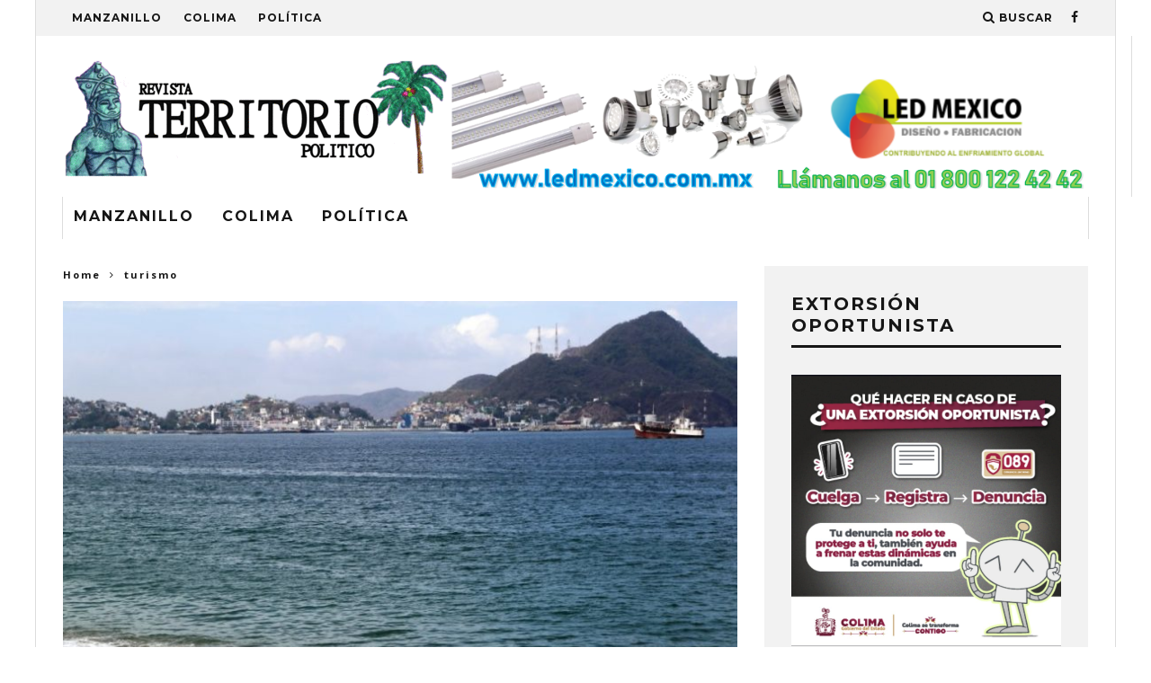

--- FILE ---
content_type: text/html; charset=UTF-8
request_url: https://www.revistaterritorio.com/2018/01/club-de-canotaje-celebra-su-1er-aniversario/
body_size: 50072
content:
<!DOCTYPE html>
<!--[if lt IE 7]><html lang="es" class="no-js lt-ie9 lt-ie8 lt-ie7"> <![endif]-->
<!--[if (IE 7)&!(IEMobile)]><html lang="es" class="no-js lt-ie9 lt-ie8"><![endif]-->
<!--[if (IE 8)&!(IEMobile)]><html lang="es" class="no-js lt-ie9"><![endif]-->
<!--[if gt IE 8]><!--> <html lang="es" class="no-js"><!--<![endif]-->

	<head>

		<meta charset="utf-8">
		<!-- Google Chrome Frame for IE -->
		<!--[if IE]><meta http-equiv="X-UA-Compatible" content="IE=edge" /><![endif]-->
		<!-- mobile meta -->
                    <meta name="viewport" content="width=device-width, initial-scale=1.0"/>
        
		<link rel="pingback" href="https://www.revistaterritorio.com/xmlrpc.php">

		
		<!-- head extras -->
		<title>CLUB DE CANOTAJE CELEBRA SU 1er ANIVERSARIO &#8211; Revista Territorio</title>
<meta name='robots' content='max-image-preview:large' />
<link rel='dns-prefetch' href='//fonts.googleapis.com' />
<link rel="alternate" type="application/rss+xml" title="Revista Territorio &raquo; Feed" href="https://www.revistaterritorio.com/feed/" />
<link rel="alternate" type="application/rss+xml" title="Revista Territorio &raquo; Feed de los comentarios" href="https://www.revistaterritorio.com/comments/feed/" />
<link rel="alternate" type="application/rss+xml" title="Revista Territorio &raquo; Comentario CLUB DE CANOTAJE CELEBRA SU 1er ANIVERSARIO del feed" href="https://www.revistaterritorio.com/2018/01/club-de-canotaje-celebra-su-1er-aniversario/feed/" />
<script type="text/javascript">
window._wpemojiSettings = {"baseUrl":"https:\/\/s.w.org\/images\/core\/emoji\/14.0.0\/72x72\/","ext":".png","svgUrl":"https:\/\/s.w.org\/images\/core\/emoji\/14.0.0\/svg\/","svgExt":".svg","source":{"concatemoji":"https:\/\/www.revistaterritorio.com\/wp-includes\/js\/wp-emoji-release.min.js?ver=6.2.8"}};
/*! This file is auto-generated */
!function(e,a,t){var n,r,o,i=a.createElement("canvas"),p=i.getContext&&i.getContext("2d");function s(e,t){p.clearRect(0,0,i.width,i.height),p.fillText(e,0,0);e=i.toDataURL();return p.clearRect(0,0,i.width,i.height),p.fillText(t,0,0),e===i.toDataURL()}function c(e){var t=a.createElement("script");t.src=e,t.defer=t.type="text/javascript",a.getElementsByTagName("head")[0].appendChild(t)}for(o=Array("flag","emoji"),t.supports={everything:!0,everythingExceptFlag:!0},r=0;r<o.length;r++)t.supports[o[r]]=function(e){if(p&&p.fillText)switch(p.textBaseline="top",p.font="600 32px Arial",e){case"flag":return s("\ud83c\udff3\ufe0f\u200d\u26a7\ufe0f","\ud83c\udff3\ufe0f\u200b\u26a7\ufe0f")?!1:!s("\ud83c\uddfa\ud83c\uddf3","\ud83c\uddfa\u200b\ud83c\uddf3")&&!s("\ud83c\udff4\udb40\udc67\udb40\udc62\udb40\udc65\udb40\udc6e\udb40\udc67\udb40\udc7f","\ud83c\udff4\u200b\udb40\udc67\u200b\udb40\udc62\u200b\udb40\udc65\u200b\udb40\udc6e\u200b\udb40\udc67\u200b\udb40\udc7f");case"emoji":return!s("\ud83e\udef1\ud83c\udffb\u200d\ud83e\udef2\ud83c\udfff","\ud83e\udef1\ud83c\udffb\u200b\ud83e\udef2\ud83c\udfff")}return!1}(o[r]),t.supports.everything=t.supports.everything&&t.supports[o[r]],"flag"!==o[r]&&(t.supports.everythingExceptFlag=t.supports.everythingExceptFlag&&t.supports[o[r]]);t.supports.everythingExceptFlag=t.supports.everythingExceptFlag&&!t.supports.flag,t.DOMReady=!1,t.readyCallback=function(){t.DOMReady=!0},t.supports.everything||(n=function(){t.readyCallback()},a.addEventListener?(a.addEventListener("DOMContentLoaded",n,!1),e.addEventListener("load",n,!1)):(e.attachEvent("onload",n),a.attachEvent("onreadystatechange",function(){"complete"===a.readyState&&t.readyCallback()})),(e=t.source||{}).concatemoji?c(e.concatemoji):e.wpemoji&&e.twemoji&&(c(e.twemoji),c(e.wpemoji)))}(window,document,window._wpemojiSettings);
</script>
<style type="text/css">
img.wp-smiley,
img.emoji {
	display: inline !important;
	border: none !important;
	box-shadow: none !important;
	height: 1em !important;
	width: 1em !important;
	margin: 0 0.07em !important;
	vertical-align: -0.1em !important;
	background: none !important;
	padding: 0 !important;
}
</style>
	<link rel='stylesheet' id='style_colorbox-css' href='https://www.revistaterritorio.com/wp-content/plugins/1000grad-epaper/colorbox/colorbox.css?ver=6.2.8' type='text/css' media='all' />
<link rel='stylesheet' id='tg_styles-css' href='https://www.revistaterritorio.com/wp-content/plugins/1000grad-epaper/css/tg_styles.css?ver=6.2.8' type='text/css' media='all' />
<link rel='stylesheet' id='wp-block-library-css' href='https://www.revistaterritorio.com/wp-includes/css/dist/block-library/style.min.css?ver=6.2.8' type='text/css' media='all' />
<link rel='stylesheet' id='classic-theme-styles-css' href='https://www.revistaterritorio.com/wp-includes/css/classic-themes.min.css?ver=6.2.8' type='text/css' media='all' />
<style id='global-styles-inline-css' type='text/css'>
body{--wp--preset--color--black: #000000;--wp--preset--color--cyan-bluish-gray: #abb8c3;--wp--preset--color--white: #ffffff;--wp--preset--color--pale-pink: #f78da7;--wp--preset--color--vivid-red: #cf2e2e;--wp--preset--color--luminous-vivid-orange: #ff6900;--wp--preset--color--luminous-vivid-amber: #fcb900;--wp--preset--color--light-green-cyan: #7bdcb5;--wp--preset--color--vivid-green-cyan: #00d084;--wp--preset--color--pale-cyan-blue: #8ed1fc;--wp--preset--color--vivid-cyan-blue: #0693e3;--wp--preset--color--vivid-purple: #9b51e0;--wp--preset--gradient--vivid-cyan-blue-to-vivid-purple: linear-gradient(135deg,rgba(6,147,227,1) 0%,rgb(155,81,224) 100%);--wp--preset--gradient--light-green-cyan-to-vivid-green-cyan: linear-gradient(135deg,rgb(122,220,180) 0%,rgb(0,208,130) 100%);--wp--preset--gradient--luminous-vivid-amber-to-luminous-vivid-orange: linear-gradient(135deg,rgba(252,185,0,1) 0%,rgba(255,105,0,1) 100%);--wp--preset--gradient--luminous-vivid-orange-to-vivid-red: linear-gradient(135deg,rgba(255,105,0,1) 0%,rgb(207,46,46) 100%);--wp--preset--gradient--very-light-gray-to-cyan-bluish-gray: linear-gradient(135deg,rgb(238,238,238) 0%,rgb(169,184,195) 100%);--wp--preset--gradient--cool-to-warm-spectrum: linear-gradient(135deg,rgb(74,234,220) 0%,rgb(151,120,209) 20%,rgb(207,42,186) 40%,rgb(238,44,130) 60%,rgb(251,105,98) 80%,rgb(254,248,76) 100%);--wp--preset--gradient--blush-light-purple: linear-gradient(135deg,rgb(255,206,236) 0%,rgb(152,150,240) 100%);--wp--preset--gradient--blush-bordeaux: linear-gradient(135deg,rgb(254,205,165) 0%,rgb(254,45,45) 50%,rgb(107,0,62) 100%);--wp--preset--gradient--luminous-dusk: linear-gradient(135deg,rgb(255,203,112) 0%,rgb(199,81,192) 50%,rgb(65,88,208) 100%);--wp--preset--gradient--pale-ocean: linear-gradient(135deg,rgb(255,245,203) 0%,rgb(182,227,212) 50%,rgb(51,167,181) 100%);--wp--preset--gradient--electric-grass: linear-gradient(135deg,rgb(202,248,128) 0%,rgb(113,206,126) 100%);--wp--preset--gradient--midnight: linear-gradient(135deg,rgb(2,3,129) 0%,rgb(40,116,252) 100%);--wp--preset--duotone--dark-grayscale: url('#wp-duotone-dark-grayscale');--wp--preset--duotone--grayscale: url('#wp-duotone-grayscale');--wp--preset--duotone--purple-yellow: url('#wp-duotone-purple-yellow');--wp--preset--duotone--blue-red: url('#wp-duotone-blue-red');--wp--preset--duotone--midnight: url('#wp-duotone-midnight');--wp--preset--duotone--magenta-yellow: url('#wp-duotone-magenta-yellow');--wp--preset--duotone--purple-green: url('#wp-duotone-purple-green');--wp--preset--duotone--blue-orange: url('#wp-duotone-blue-orange');--wp--preset--font-size--small: 13px;--wp--preset--font-size--medium: 20px;--wp--preset--font-size--large: 36px;--wp--preset--font-size--x-large: 42px;--wp--preset--spacing--20: 0.44rem;--wp--preset--spacing--30: 0.67rem;--wp--preset--spacing--40: 1rem;--wp--preset--spacing--50: 1.5rem;--wp--preset--spacing--60: 2.25rem;--wp--preset--spacing--70: 3.38rem;--wp--preset--spacing--80: 5.06rem;--wp--preset--shadow--natural: 6px 6px 9px rgba(0, 0, 0, 0.2);--wp--preset--shadow--deep: 12px 12px 50px rgba(0, 0, 0, 0.4);--wp--preset--shadow--sharp: 6px 6px 0px rgba(0, 0, 0, 0.2);--wp--preset--shadow--outlined: 6px 6px 0px -3px rgba(255, 255, 255, 1), 6px 6px rgba(0, 0, 0, 1);--wp--preset--shadow--crisp: 6px 6px 0px rgba(0, 0, 0, 1);}:where(.is-layout-flex){gap: 0.5em;}body .is-layout-flow > .alignleft{float: left;margin-inline-start: 0;margin-inline-end: 2em;}body .is-layout-flow > .alignright{float: right;margin-inline-start: 2em;margin-inline-end: 0;}body .is-layout-flow > .aligncenter{margin-left: auto !important;margin-right: auto !important;}body .is-layout-constrained > .alignleft{float: left;margin-inline-start: 0;margin-inline-end: 2em;}body .is-layout-constrained > .alignright{float: right;margin-inline-start: 2em;margin-inline-end: 0;}body .is-layout-constrained > .aligncenter{margin-left: auto !important;margin-right: auto !important;}body .is-layout-constrained > :where(:not(.alignleft):not(.alignright):not(.alignfull)){max-width: var(--wp--style--global--content-size);margin-left: auto !important;margin-right: auto !important;}body .is-layout-constrained > .alignwide{max-width: var(--wp--style--global--wide-size);}body .is-layout-flex{display: flex;}body .is-layout-flex{flex-wrap: wrap;align-items: center;}body .is-layout-flex > *{margin: 0;}:where(.wp-block-columns.is-layout-flex){gap: 2em;}.has-black-color{color: var(--wp--preset--color--black) !important;}.has-cyan-bluish-gray-color{color: var(--wp--preset--color--cyan-bluish-gray) !important;}.has-white-color{color: var(--wp--preset--color--white) !important;}.has-pale-pink-color{color: var(--wp--preset--color--pale-pink) !important;}.has-vivid-red-color{color: var(--wp--preset--color--vivid-red) !important;}.has-luminous-vivid-orange-color{color: var(--wp--preset--color--luminous-vivid-orange) !important;}.has-luminous-vivid-amber-color{color: var(--wp--preset--color--luminous-vivid-amber) !important;}.has-light-green-cyan-color{color: var(--wp--preset--color--light-green-cyan) !important;}.has-vivid-green-cyan-color{color: var(--wp--preset--color--vivid-green-cyan) !important;}.has-pale-cyan-blue-color{color: var(--wp--preset--color--pale-cyan-blue) !important;}.has-vivid-cyan-blue-color{color: var(--wp--preset--color--vivid-cyan-blue) !important;}.has-vivid-purple-color{color: var(--wp--preset--color--vivid-purple) !important;}.has-black-background-color{background-color: var(--wp--preset--color--black) !important;}.has-cyan-bluish-gray-background-color{background-color: var(--wp--preset--color--cyan-bluish-gray) !important;}.has-white-background-color{background-color: var(--wp--preset--color--white) !important;}.has-pale-pink-background-color{background-color: var(--wp--preset--color--pale-pink) !important;}.has-vivid-red-background-color{background-color: var(--wp--preset--color--vivid-red) !important;}.has-luminous-vivid-orange-background-color{background-color: var(--wp--preset--color--luminous-vivid-orange) !important;}.has-luminous-vivid-amber-background-color{background-color: var(--wp--preset--color--luminous-vivid-amber) !important;}.has-light-green-cyan-background-color{background-color: var(--wp--preset--color--light-green-cyan) !important;}.has-vivid-green-cyan-background-color{background-color: var(--wp--preset--color--vivid-green-cyan) !important;}.has-pale-cyan-blue-background-color{background-color: var(--wp--preset--color--pale-cyan-blue) !important;}.has-vivid-cyan-blue-background-color{background-color: var(--wp--preset--color--vivid-cyan-blue) !important;}.has-vivid-purple-background-color{background-color: var(--wp--preset--color--vivid-purple) !important;}.has-black-border-color{border-color: var(--wp--preset--color--black) !important;}.has-cyan-bluish-gray-border-color{border-color: var(--wp--preset--color--cyan-bluish-gray) !important;}.has-white-border-color{border-color: var(--wp--preset--color--white) !important;}.has-pale-pink-border-color{border-color: var(--wp--preset--color--pale-pink) !important;}.has-vivid-red-border-color{border-color: var(--wp--preset--color--vivid-red) !important;}.has-luminous-vivid-orange-border-color{border-color: var(--wp--preset--color--luminous-vivid-orange) !important;}.has-luminous-vivid-amber-border-color{border-color: var(--wp--preset--color--luminous-vivid-amber) !important;}.has-light-green-cyan-border-color{border-color: var(--wp--preset--color--light-green-cyan) !important;}.has-vivid-green-cyan-border-color{border-color: var(--wp--preset--color--vivid-green-cyan) !important;}.has-pale-cyan-blue-border-color{border-color: var(--wp--preset--color--pale-cyan-blue) !important;}.has-vivid-cyan-blue-border-color{border-color: var(--wp--preset--color--vivid-cyan-blue) !important;}.has-vivid-purple-border-color{border-color: var(--wp--preset--color--vivid-purple) !important;}.has-vivid-cyan-blue-to-vivid-purple-gradient-background{background: var(--wp--preset--gradient--vivid-cyan-blue-to-vivid-purple) !important;}.has-light-green-cyan-to-vivid-green-cyan-gradient-background{background: var(--wp--preset--gradient--light-green-cyan-to-vivid-green-cyan) !important;}.has-luminous-vivid-amber-to-luminous-vivid-orange-gradient-background{background: var(--wp--preset--gradient--luminous-vivid-amber-to-luminous-vivid-orange) !important;}.has-luminous-vivid-orange-to-vivid-red-gradient-background{background: var(--wp--preset--gradient--luminous-vivid-orange-to-vivid-red) !important;}.has-very-light-gray-to-cyan-bluish-gray-gradient-background{background: var(--wp--preset--gradient--very-light-gray-to-cyan-bluish-gray) !important;}.has-cool-to-warm-spectrum-gradient-background{background: var(--wp--preset--gradient--cool-to-warm-spectrum) !important;}.has-blush-light-purple-gradient-background{background: var(--wp--preset--gradient--blush-light-purple) !important;}.has-blush-bordeaux-gradient-background{background: var(--wp--preset--gradient--blush-bordeaux) !important;}.has-luminous-dusk-gradient-background{background: var(--wp--preset--gradient--luminous-dusk) !important;}.has-pale-ocean-gradient-background{background: var(--wp--preset--gradient--pale-ocean) !important;}.has-electric-grass-gradient-background{background: var(--wp--preset--gradient--electric-grass) !important;}.has-midnight-gradient-background{background: var(--wp--preset--gradient--midnight) !important;}.has-small-font-size{font-size: var(--wp--preset--font-size--small) !important;}.has-medium-font-size{font-size: var(--wp--preset--font-size--medium) !important;}.has-large-font-size{font-size: var(--wp--preset--font-size--large) !important;}.has-x-large-font-size{font-size: var(--wp--preset--font-size--x-large) !important;}
.wp-block-navigation a:where(:not(.wp-element-button)){color: inherit;}
:where(.wp-block-columns.is-layout-flex){gap: 2em;}
.wp-block-pullquote{font-size: 1.5em;line-height: 1.6;}
</style>
<link rel='stylesheet' id='cb-main-stylesheet-css' href='https://www.revistaterritorio.com/wp-content/themes/15zine/library/css/style.css?ver=3.1.2' type='text/css' media='all' />
<link rel='stylesheet' id='cb-font-stylesheet-css' href='//fonts.googleapis.com/css?family=Montserrat%3A400%2C700%7COpen+Sans%3A400%2C700%2C400italic&#038;ver=3.1.2' type='text/css' media='all' />
<!--[if lt IE 10]>
<link rel='stylesheet' id='cb-ie-only-css' href='https://www.revistaterritorio.com/wp-content/themes/15zine/library/css/ie.css?ver=3.1.2' type='text/css' media='all' />
<![endif]-->
<script type='text/javascript' src='https://www.revistaterritorio.com/wp-includes/js/jquery/jquery.min.js?ver=3.6.4' id='jquery-core-js'></script>
<script type='text/javascript' src='https://www.revistaterritorio.com/wp-includes/js/jquery/jquery-migrate.min.js?ver=3.4.0' id='jquery-migrate-js'></script>
<script type='text/javascript' src='https://www.revistaterritorio.com/wp-content/plugins/1000grad-epaper/colorbox/jquery.colorbox-min.js?ver=6.2.8' id='js_colorbox_min-js'></script>
<script type='text/javascript' src='https://www.revistaterritorio.com/wp-content/plugins/1000grad-epaper/js/colorbox-epaper.js?ver=6.2.8' id='colorbox-epaper-js'></script>
<script type='text/javascript' src='https://www.revistaterritorio.com/wp-content/themes/15zine/library/js/modernizr.custom.min.js?ver=2.6.2' id='cb-modernizr-js'></script>
<link rel="https://api.w.org/" href="https://www.revistaterritorio.com/wp-json/" /><link rel="alternate" type="application/json" href="https://www.revistaterritorio.com/wp-json/wp/v2/posts/5992" /><link rel="EditURI" type="application/rsd+xml" title="RSD" href="https://www.revistaterritorio.com/xmlrpc.php?rsd" />
<link rel="wlwmanifest" type="application/wlwmanifest+xml" href="https://www.revistaterritorio.com/wp-includes/wlwmanifest.xml" />
<meta name="generator" content="WordPress 6.2.8" />
<link rel="canonical" href="https://www.revistaterritorio.com/2018/01/club-de-canotaje-celebra-su-1er-aniversario/" />
<link rel='shortlink' href='https://www.revistaterritorio.com/?p=5992' />
<link rel="alternate" type="application/json+oembed" href="https://www.revistaterritorio.com/wp-json/oembed/1.0/embed?url=https%3A%2F%2Fwww.revistaterritorio.com%2F2018%2F01%2Fclub-de-canotaje-celebra-su-1er-aniversario%2F" />
<link rel="alternate" type="text/xml+oembed" href="https://www.revistaterritorio.com/wp-json/oembed/1.0/embed?url=https%3A%2F%2Fwww.revistaterritorio.com%2F2018%2F01%2Fclub-de-canotaje-celebra-su-1er-aniversario%2F&#038;format=xml" />
<script async src="//pagead2.googlesyndication.com/pagead/js/adsbygoogle.js"></script>
<script>
  (adsbygoogle = window.adsbygoogle || []).push({
    google_ad_client: "ca-pub-4670027464248701",
    enable_page_level_ads: true
  });
</script><style type="text/css">#cb-nav-bar .cb-mega-menu-columns .cb-sub-menu > li > a { color: #ffffff; } .cb-entry-content a {color:#1e73be; } .cb-entry-content a:hover {color:#000000; } .cb-entry-content a:active {color:#1e73be; } .cb-entry-content a:visited {color:#1e73be; } .cb-entry-content a:focus {color:#1e73be; }.cb-review-box .cb-bar .cb-overlay span { background: #1e73be; }.cb-review-box i { color: #1e73be; }.cb-review-box .cb-bar .cb-overlay span { background: #ffffff; }.cb-review-box i { color: #ffffff; }.cb-meta-style-1 .cb-article-meta { background: rgba(0, 0, 0, 1); }@media only screen and (min-width: 768px) {
                .cb-module-block .cb-meta-style-1:hover .cb-article-meta { background: rgba(0, 0, 0, 1); }
                .cb-module-block .cb-meta-style-2:hover img, .cb-module-block .cb-meta-style-4:hover img, .cb-grid-x .cb-grid-feature:hover img, .cb-grid-x .cb-grid-feature:hover .cb-fi-cover, .cb-slider li:hover img { opacity: 0; }
            }body { color:#1e73be; }#cb-footer { color:#1e73be; }.cb-header { background-color: #ffffff; }.cb-menu-light #cb-nav-bar .cb-main-nav, .cb-stuck.cb-menu-light #cb-nav-bar .cb-nav-bar-wrap { border-bottom-color: #ffffff; }.cb-mm-on.cb-menu-light #cb-nav-bar .cb-main-nav > li:hover, .cb-mm-on.cb-menu-dark #cb-nav-bar .cb-main-nav > li:hover { background: #ffffff; }</style><!-- end custom css --><style type="text/css">body, #respond, .cb-font-body { font-family: 'Open Sans', sans-serif; } h1, h2, h3, h4, h5, h6, .cb-font-header, #bbp-user-navigation, .cb-byline{ font-family:'Montserrat', sans-serif; }</style><meta property="og:image" content="https://www.revistaterritorio.com/wp-content/uploads/2017/12/thumbnail_Playas.jpg"><style></style>		<!-- end head extras -->

	</head>

	<body class="post-template-default single single-post postid-5992 single-format-standard  cb-sticky-mm  cb-tm-light cb-body-light cb-menu-light cb-mm-light cb-footer-light   cb-m-logo-off cb-m-sticky cb-sw-tm-box cb-sw-header-box cb-sw-menu-box cb-sw-footer-box  cb-box-light cb-menu-al-left  cb-fis-b-standard  cb-fis-tl-st-below">

		
		<div id="cb-outer-container">

			
				<div id="cb-top-menu" class="clearfix cb-font-header  wrap">
					<div class="wrap clearfix cb-site-padding cb-top-menu-wrap">

													<div class="cb-left-side cb-mob">

								<a href="#" id="cb-mob-open" class="cb-link"><i class="fa fa-bars"></i></a>
															</div>
						                        <ul class="cb-top-nav cb-left-side"><li class="menu-item menu-item-type-taxonomy menu-item-object-category menu-item-4431"><a href="https://www.revistaterritorio.com/category/manzanillo/">Manzanillo</a></li>
<li class="menu-item menu-item-type-taxonomy menu-item-object-category menu-item-4432"><a href="https://www.revistaterritorio.com/category/colima/">Colima</a></li>
<li class="menu-item menu-item-type-taxonomy menu-item-object-category menu-item-4437"><a href="https://www.revistaterritorio.com/category/politica/">Política</a></li>
</ul>                                                <ul class="cb-top-nav cb-right-side"><li class="cb-icon-search cb-menu-icons-extra"><a href="#"  title="Buscar" id="cb-s-trigger-gen"><i class="fa fa-search"></i> <span class="cb-search-title">Buscar</span></a></li><li class="cb-menu-icons-extra cb-social-icons-extra"><a href="http://www.facebook.com/TerritorioRevista"  target="_blank"><i class="fa fa-facebook" aria-hidden="true"></i></a></li></ul>					</div>
				</div>

				<div id="cb-mob-menu" class="cb-mob-menu">
					<div class="cb-mob-close-wrap">
						
						<a href="#" id="cb-mob-close" class="cb-link"><i class="fa cb-times"></i></a>
										    </div>

					<div class="cb-mob-menu-wrap">
						<ul id="cb-mob-ul" class="cb-mobile-nav cb-top-nav cb-mob-ul-show"><li class="menu-item menu-item-type-taxonomy menu-item-object-category menu-item-4431"><a href="https://www.revistaterritorio.com/category/manzanillo/">Manzanillo</a></li>
<li class="menu-item menu-item-type-taxonomy menu-item-object-category menu-item-4432"><a href="https://www.revistaterritorio.com/category/colima/">Colima</a></li>
<li class="menu-item menu-item-type-taxonomy menu-item-object-category menu-item-4437"><a href="https://www.revistaterritorio.com/category/politica/">Política</a></li>
</ul>											</div>

				</div>
			
			<div id="cb-container" class="clearfix" >
									<header id="cb-header" class="cb-header  cb-with-block wrap">

					    <div id="cb-logo-box" class="cb-logo-left wrap">
	                    	                <div id="logo">
                                        <a href="https://www.revistaterritorio.com">
                        <img src="http://www.revistaterritorio.com/wp-content/uploads/2017/07/output_7ZI1s4.gif" alt="Revista Territorio logo" data-at2x="http://www.revistaterritorio.com/wp-content/uploads/2017/07/output_7ZI1s4.gif">
                    </a>
                                    </div>
            	                        <div class="cb-large cb-block"> <center><img src="http://www.revistaterritorio.com/wp-content/uploads/2018/01/led.png"> 
</div>	                    </div>

					</header>
				
				<div id="cb-menu-search" class="cb-s-modal cb-modal"><div class="cb-close-m cb-ta-right"><i class="fa cb-times"></i></div><div class="cb-s-modal-inner cb-pre-load cb-light-loader cb-modal-inner cb-font-header cb-mega-three cb-mega-posts clearfix"><form method="get" class="cb-search" action="https://www.revistaterritorio.com/">

    <input type="text" class="cb-search-field cb-font-header" placeholder="Buscar..." value="" name="s" title="" autocomplete="off">
    <button class="cb-search-submit" type="submit" value=""><i class="fa fa-search"></i></button>
    
</form><div id="cb-s-results"></div></div></div>				
									 <nav id="cb-nav-bar" class="clearfix  wrap">
					 	<div class="cb-nav-bar-wrap cb-site-padding clearfix cb-font-header  wrap">
		                    <ul class="cb-main-nav wrap clearfix"><li id="menu-item-4431" class="menu-item menu-item-type-taxonomy menu-item-object-category menu-item-4431"><a href="https://www.revistaterritorio.com/category/manzanillo/">Manzanillo</a></li>
<li id="menu-item-4432" class="menu-item menu-item-type-taxonomy menu-item-object-category menu-item-4432"><a href="https://www.revistaterritorio.com/category/colima/">Colima</a></li>
<li id="menu-item-4437" class="menu-item menu-item-type-taxonomy menu-item-object-category menu-item-4437"><a href="https://www.revistaterritorio.com/category/politica/">Política</a></li>
</ul>		                </div>
	 				</nav>
 				
<div id="cb-content" class="clearfix">
	
	<div class="cb-entire-post cb-first-alp clearfix"data-cb-purl="https://www.revistaterritorio.com/2018/01/club-de-canotaje-celebra-su-1er-aniversario/" data-cb-pid="5992">

					
		<div class="cb-post-wrap cb-wrap-pad wrap clearfix cb-sidebar-right">

			
					
    <meta itemprop="datePublished" content="2018-01-29T21:12:06-06:00">
    <meta itemprop="dateModified" content="2018-01-29T21:12:06-06:00">
    <meta itemscope itemprop="mainEntityOfPage" itemtype="https://schema.org/WebPage" itemid="https://www.revistaterritorio.com/2018/01/club-de-canotaje-celebra-su-1er-aniversario/">
    <span class="cb-hide" itemscope itemprop="publisher" itemtype="https://schema.org/Organization">
        <meta itemprop="name" content="Revista Territorio">
        <meta itemprop="url" content="http://www.revistaterritorio.com/wp-content/uploads/2017/07/output_7ZI1s4.gif">
        <span class="cb-hide" itemscope itemprop="logo" itemtype="https://schema.org/ImageObject">
            <meta itemprop="url" content="http://www.revistaterritorio.com/wp-content/uploads/2017/07/output_7ZI1s4.gif">
        </span>
    </span>
    <span class="cb-hide" itemprop="author" itemscope itemtype="https://schema.org/Person"><meta itemprop="name" content="Revista Territorio"></span>

        
    <meta itemprop="headline " content="CLUB DE CANOTAJE CELEBRA SU 1er ANIVERSARIO">

      <span class="cb-hide" itemscope itemtype="http://schema.org/ImageObject" itemprop="image" >
        <meta itemprop="url" content="https://www.revistaterritorio.com/wp-content/uploads/2017/12/thumbnail_Playas.jpg">
        <meta itemprop="width" content="1024">
        <meta itemprop="height" content="596">
    </span>


					<div class="cb-main clearfix">

						<div class="cb-breadcrumbs"><a href="https://www.revistaterritorio.com">Home</a><i class="fa fa-angle-right"></i><div itemscope itemtype="http://data-vocabulary.org/Breadcrumb"><a href="https://www.revistaterritorio.com/category/turismo/" title="Ver todos los artículos de turismo" itemprop="url"><span itemprop="title">turismo</span></a></div></div>
						<article id="post-5992" class="clearfix post-5992 post type-post status-publish format-standard has-post-thumbnail hentry category-turismo">

							<div id="cb-featured-image" class="cb-fis cb-fis-block-standard"><div class="cb-mask"><img width="759" height="500" src="https://www.revistaterritorio.com/wp-content/uploads/2017/12/thumbnail_Playas-759x500.jpg" class="attachment-cb-759-500 size-cb-759-500 wp-post-image" alt="" decoding="async" loading="lazy" srcset="https://www.revistaterritorio.com/wp-content/uploads/2017/12/thumbnail_Playas-759x500.jpg 759w, https://www.revistaterritorio.com/wp-content/uploads/2017/12/thumbnail_Playas-100x65.jpg 100w, https://www.revistaterritorio.com/wp-content/uploads/2017/12/thumbnail_Playas-260x170.jpg 260w" sizes="(max-width: 759px) 100vw, 759px" /></div><div class="cb-entry-header cb-meta clearfix"><h1 class="entry-title cb-entry-title cb-title">CLUB DE CANOTAJE CELEBRA SU 1er ANIVERSARIO</h1><div class="cb-byline"><span class="cb-author"> <a href="https://www.revistaterritorio.com/author/territorio/">Revista Territorio</a></span><span class="cb-separator"><i class="fa fa-times"></i></span><span class="cb-date"><time datetime="2018-01-29">29 enero, 2018</time></span></div><div class="cb-post-meta"><span class="cb-category cb-element"><a href="https://www.revistaterritorio.com/category/turismo/" title="Ver todos los artículos de turismo">turismo</a></span><span class="cb-lks cb-element"><span id="cb-likes-5992" class="cb-like-count cb-button cb-like-button cb-font-title  cb-lkd-0" data-cb-pid="5992"><span class="cb-like-icon"><i class="fa fa-heart-o cb-icon-empty"></i><i class="fa fa-heart cb-icon-full"></i></span> <span class="cb-likes-int">0</span></span></span><span class="cb-read-time cb-element"><a href="https://www.revistaterritorio.com/2018/01/club-de-canotaje-celebra-su-1er-aniversario/">0 min read</a></span></div></div></div>
							<section class="cb-entry-content clearfix" itemprop="articleBody">

								<span class="cb-itemprop" itemprop="reviewBody"><p>Autor: Javier Palacios</p>
<p>Para conmemorar su primer aniversario el club de cabotaje manzanillo, A.C. realizará una travesía de 48 kilómetros.</p>
<p>Lo anterior fue dado a conocer por el presidente del club de cabotaje manzanillo A.C. Doctor Ruben Calderón, quien dijo que son 14 socios los cuales integran este equipo pero serán 10 lo s que participen en esto, dentro de ese grupo hay una mujer.</p>
<p>Señaló que este evento se realizara este domingo 4 de febrero con una travesía de 48 kilómetros, saliendo de Cuastecomates, Jalisco y arribando al puerto de Manzanillo, agrego que dado lo largo de la ruta de harán dos paradas una ubicada en Punta Graham y otro mas en Peña Blanca.</p>
<p>Para finalizar, Ruben Calderón dijo que dada la premura ya no se acepta a mas personas ,dado que desde hace días que han estado practicando y por esa razón en esta ocasión este recorrido se hará solo con gente del club, dado que se requiere estar bien físicamente y traer la mente despejada y tranquila.</p>
<p>&nbsp;</p>
<p>&nbsp;</p>
</span>																
							</section> <!-- end article section -->
							
							<footer class="cb-article-footer">
								<div class="cb-social-sharing cb-post-block-bg cb-post-footer-block cb-on clearfix"><div class="cb-title cb-font-header">Compartir</div><div class="cb-sharing-buttons"><div id="fb-root"></div> <script>(function(d, s, id) {var js, fjs = d.getElementsByTagName(s)[0]; if (d.getElementById(id)) return; js = d.createElement(s); js.id = id; js.src = "//connect.facebook.net/es_ES/sdk.js#xfbml=1&version=v2.0"; fjs.parentNode.insertBefore(js, fjs); }(document, "script", "facebook-jssdk"));</script><div class="cb-facebook cb-sharing-button"><div class="fb-share-button" data-href="https://www.revistaterritorio.com/2018/01/club-de-canotaje-celebra-su-1er-aniversario/"  data-layout="button_count"></div></div><div class="cb-facebook cb-sharing-button"><div class="fb-like" data-href="https://www.revistaterritorio.com/2018/01/club-de-canotaje-celebra-su-1er-aniversario/" data-layout="button_count" data-action="like" data-show-faces="false" data-share="false"></div></div><div class="cb-twitter cb-sharing-button"><a href="https://twitter.com/share" class="twitter-share-button" data-dnt="true"  data-count="horizontal">Tweet</a><script>!function(d,s,id){var js,fjs=d.getElementsByTagName(s)[0],p=/^http:/.test(d.location)?"http":"https";if(!d.getElementById(id)){js=d.createElement(s);js.id=id;js.src=p+"://platform.twitter.com/widgets.js";fjs.parentNode.insertBefore(js,fjs);}}(document, "script", "twitter-wjs");</script></div></div></div><div id="cb-next-previous-posts" class="cb-next-previous cb-post-block-bg cb-post-footer-block cb-font-header clearfix"><div class="cb-previous-post cb-meta cb-next-previous-block"><div class="cb-arrow"><i class="fa fa-angle-left"></i></div><span class="cb-read-previous-title cb-read-title"><a href="https://www.revistaterritorio.com/2018/01/extraoficial-victor-torres-lopez-candidato-de-nueva-alianza-a-la-diputacion-local/">Artículo Anterior</a></span><a href="https://www.revistaterritorio.com/2018/01/extraoficial-victor-torres-lopez-candidato-de-nueva-alianza-a-la-diputacion-local/" class="cb-previous-title cb-title">Extraoficial: Víctor Torres López Candidato de Nueva Alianza a la Diputación Local.</a></div><div class="cb-next-post cb-meta cb-next-previous-block"><div class="cb-arrow"><i class="fa fa-angle-right"></i></div><span class="cb-read-next-title cb-read-title"><a href="https://www.revistaterritorio.com/2018/01/sindicatos-son-garantia-para-el-progreso-institucional-jips/">Artículo siguiente</a></span><a href="https://www.revistaterritorio.com/2018/01/sindicatos-son-garantia-para-el-progreso-institucional-jips/" class="cb-next-title cb-title">Sindicatos son garantía para el  progreso institucional: JIPS</a></div></div><div id="cb-author-box" class="cb-post-footer-block cb-post-block-bg clearfix"><div class="cb-mask"><a href="https://www.revistaterritorio.com/author/territorio/"><img alt='' src='https://secure.gravatar.com/avatar/cb424b962089a486b3cf4db5ec5dd9b1?s=100&#038;d=mm&#038;r=g' srcset='https://secure.gravatar.com/avatar/cb424b962089a486b3cf4db5ec5dd9b1?s=200&#038;d=mm&#038;r=g 2x' class='avatar avatar-100 photo' height='100' width='100' loading='lazy' decoding='async'/></a></div><div class="cb-meta"><div class="cb-title cb-font-header vcard"><a href="https://www.revistaterritorio.com/author/territorio/"><span class="fn">Revista Territorio</span></a></div><div class="cb-author-page-contact"> <a href="http://www.revistaterritorio.com" target="_blank" class="cb-contact-icon cb-tip-bot" data-cb-tip="Sitio Web"><i class="fa fa-link"></i></a> </div></div></div><div id="cb-related-posts-block" class="cb-post-footer-block cb-arrows-tr cb-module-block clearfix"><h3 class="cb-title cb-title-header">Artículos Relacionados</h3><div id="cb-related-posts" class="cb-slider-2 cb-slider cb-meta-below"><ul class="slides clearfix">                <li class="cb-style-1 clearfix cb-no-1 post-14800 post type-post status-publish format-standard has-post-thumbnail hentry category-manzanillo category-turismo">
                    <div class="cb-mask"><a href="https://www.revistaterritorio.com/2025/01/manzanillo-recibe-su-primer-crucero-de-2025-se-estima-una-derrama-por-mas-de-un-millon-de-pesos/"><img width="360" height="240" src="https://www.revistaterritorio.com/wp-content/uploads/2025/01/2d04b16b-815a-43a7-bd89-fc041cac1cc9-360x240.jpg" class="attachment-cb-360-240 size-cb-360-240 wp-post-image" alt="" decoding="async" loading="lazy" srcset="https://www.revistaterritorio.com/wp-content/uploads/2025/01/2d04b16b-815a-43a7-bd89-fc041cac1cc9-360x240.jpg 360w, https://www.revistaterritorio.com/wp-content/uploads/2025/01/2d04b16b-815a-43a7-bd89-fc041cac1cc9-300x200.jpg 300w, https://www.revistaterritorio.com/wp-content/uploads/2025/01/2d04b16b-815a-43a7-bd89-fc041cac1cc9-1024x682.jpg 1024w, https://www.revistaterritorio.com/wp-content/uploads/2025/01/2d04b16b-815a-43a7-bd89-fc041cac1cc9-768x512.jpg 768w, https://www.revistaterritorio.com/wp-content/uploads/2025/01/2d04b16b-815a-43a7-bd89-fc041cac1cc9-1536x1023.jpg 1536w, https://www.revistaterritorio.com/wp-content/uploads/2025/01/2d04b16b-815a-43a7-bd89-fc041cac1cc9.jpg 1600w" sizes="(max-width: 360px) 100vw, 360px" /></a></div>
                    <div class="cb-meta">
                        <h4 class="cb-post-title"><a href="https://www.revistaterritorio.com/2025/01/manzanillo-recibe-su-primer-crucero-de-2025-se-estima-una-derrama-por-mas-de-un-millon-de-pesos/">Manzanillo recibe su primer crucero de 2025; se estima una derrama por más de un millón de pesos.</a></h4>
                        <div class="cb-byline"><span class="cb-author"> <a href="https://www.revistaterritorio.com/author/territorio/">Revista Territorio</a></span><span class="cb-separator"><i class="fa fa-times"></i></span><span class="cb-date"><time datetime="2025-01-04">4 enero, 2025</time></span></div>                    </div>
                </li>
                <li class="cb-style-1 clearfix cb-no-2 post-12549 post type-post status-publish format-standard has-post-thumbnail hentry category-turismo">
                    <div class="cb-mask"><a href="https://www.revistaterritorio.com/2020/09/entregan-nombramientos-en-la-secretaria-de-turismo/"><img width="360" height="240" src="https://www.revistaterritorio.com/wp-content/uploads/2020/09/thumbnail_Turismo-15-360x240.jpg" class="attachment-cb-360-240 size-cb-360-240 wp-post-image" alt="" decoding="async" loading="lazy" /></a></div>
                    <div class="cb-meta">
                        <h4 class="cb-post-title"><a href="https://www.revistaterritorio.com/2020/09/entregan-nombramientos-en-la-secretaria-de-turismo/">Entregan nombramientos en la Secretaría de Turismo</a></h4>
                        <div class="cb-byline"><span class="cb-author"> <a href="https://www.revistaterritorio.com/author/territorio/">Revista Territorio</a></span><span class="cb-separator"><i class="fa fa-times"></i></span><span class="cb-date"><time datetime="2020-09-24">24 septiembre, 2020</time></span></div>                    </div>
                </li>
                <li class="cb-style-1 clearfix cb-no-1 post-15097 post type-post status-publish format-standard has-post-thumbnail hentry category-manzanillo category-turismo">
                    <div class="cb-mask"><a href="https://www.revistaterritorio.com/2025/07/coespris-invita-a-descargar-aplicacion-playas-mx-para-consultar-la-calidad-del-agua-de-mar-en-principales-destinos-del-pais/"><img width="360" height="240" src="https://www.revistaterritorio.com/wp-content/uploads/2025/08/3243d20b-7c7e-4175-9e87-a6a1fe74f642-360x240.jpg" class="attachment-cb-360-240 size-cb-360-240 wp-post-image" alt="" decoding="async" loading="lazy" /></a></div>
                    <div class="cb-meta">
                        <h4 class="cb-post-title"><a href="https://www.revistaterritorio.com/2025/07/coespris-invita-a-descargar-aplicacion-playas-mx-para-consultar-la-calidad-del-agua-de-mar-en-principales-destinos-del-pais/">Coespris invita a descargar aplicación Playas MX para consultar la calidad del agua de mar en principales destinos del país</a></h4>
                        <div class="cb-byline"><span class="cb-author"> <a href="https://www.revistaterritorio.com/author/territorio/">Revista Territorio</a></span><span class="cb-separator"><i class="fa fa-times"></i></span><span class="cb-date"><time datetime="2025-07-22">22 julio, 2025</time></span></div>                    </div>
                </li>
                <li class="cb-style-1 clearfix cb-no-2 post-8735 post type-post status-publish format-standard has-post-thumbnail hentry category-turismo">
                    <div class="cb-mask"><a href="https://www.revistaterritorio.com/2018/08/campeones-de-la-sub-17-un-modelo-a-seguir-gobernador/"><img width="360" height="240" src="https://www.revistaterritorio.com/wp-content/uploads/2018/08/JIPS-1-360x240.jpeg" class="attachment-cb-360-240 size-cb-360-240 wp-post-image" alt="" decoding="async" loading="lazy" srcset="https://www.revistaterritorio.com/wp-content/uploads/2018/08/JIPS-1-360x240.jpeg 360w, https://www.revistaterritorio.com/wp-content/uploads/2018/08/JIPS-1-300x200.jpeg 300w, https://www.revistaterritorio.com/wp-content/uploads/2018/08/JIPS-1-768x512.jpeg 768w, https://www.revistaterritorio.com/wp-content/uploads/2018/08/JIPS-1.jpeg 1024w" sizes="(max-width: 360px) 100vw, 360px" /></a></div>
                    <div class="cb-meta">
                        <h4 class="cb-post-title"><a href="https://www.revistaterritorio.com/2018/08/campeones-de-la-sub-17-un-modelo-a-seguir-gobernador/">Campeones de la Sub 17, un  modelo a seguir: Gobernador</a></h4>
                        <div class="cb-byline"><span class="cb-author"> <a href="https://www.revistaterritorio.com/author/territorio/">Revista Territorio</a></span><span class="cb-separator"><i class="fa fa-times"></i></span><span class="cb-date"><time datetime="2018-08-07">7 agosto, 2018</time></span></div>                    </div>
                </li>
                <li class="cb-style-1 clearfix cb-no-1 post-5352 post type-post status-publish format-standard has-post-thumbnail hentry category-turismo">
                    <div class="cb-mask"><a href="https://www.revistaterritorio.com/2017/12/playas-de-colima-limpias-y-aptas-para-uso-recreativo/"><img width="360" height="240" src="https://www.revistaterritorio.com/wp-content/uploads/2017/12/thumbnail_Playas-360x240.jpg" class="attachment-cb-360-240 size-cb-360-240 wp-post-image" alt="" decoding="async" loading="lazy" /></a></div>
                    <div class="cb-meta">
                        <h4 class="cb-post-title"><a href="https://www.revistaterritorio.com/2017/12/playas-de-colima-limpias-y-aptas-para-uso-recreativo/">Playas de Colima, limpias y aptas para uso recreativo.</a></h4>
                        <div class="cb-byline"><span class="cb-author"> <a href="https://www.revistaterritorio.com/author/territorio/">Revista Territorio</a></span><span class="cb-separator"><i class="fa fa-times"></i></span><span class="cb-date"><time datetime="2017-12-07">7 diciembre, 2017</time></span></div>                    </div>
                </li>
                <li class="cb-style-1 clearfix cb-no-2 post-11615 post type-post status-publish format-standard has-post-thumbnail hentry category-turismo">
                    <div class="cb-mask"><a href="https://www.revistaterritorio.com/2019/09/evalua-incode-a-nadadores-en-la-etapa-estatal-de-la-paralimpiada-2019/"><img width="360" height="240" src="https://www.revistaterritorio.com/wp-content/uploads/2019/09/thumbnail_AK6P0047-360x240.jpg" class="attachment-cb-360-240 size-cb-360-240 wp-post-image" alt="" decoding="async" loading="lazy" /></a></div>
                    <div class="cb-meta">
                        <h4 class="cb-post-title"><a href="https://www.revistaterritorio.com/2019/09/evalua-incode-a-nadadores-en-la-etapa-estatal-de-la-paralimpiada-2019/">Evalúa Incode a nadadores en la  etapa estatal de la Paralimpiada 2019</a></h4>
                        <div class="cb-byline"><span class="cb-author"> <a href="https://www.revistaterritorio.com/author/territorio/">Revista Territorio</a></span><span class="cb-separator"><i class="fa fa-times"></i></span><span class="cb-date"><time datetime="2019-09-11">11 septiembre, 2019</time></span></div>                    </div>
                </li>
</ul></div></div>
<div id="comments" class="cb-post-footer-block clearfix">


	<div id="respond" class="comment-respond">
		<h3 id="reply-title" class="comment-reply-title">Hacer Comentario <small><a rel="nofollow" id="cancel-comment-reply-link" href="/2018/01/club-de-canotaje-celebra-su-1er-aniversario/#respond" style="display:none;">Cancelar respuesta</a></small></h3><p class="must-log-in">﻿Usted debe estar <a href="https://www.revistaterritorio.com/wp-login.php?redirect_to=https%3A%2F%2Fwww.revistaterritorio.com%2F2018%2F01%2Fclub-de-canotaje-celebra-su-1er-aniversario%2F">Conectado</a> para escribir un comentario.</p>	</div><!-- #respond -->
	  
</div>
							</footer> <!-- end article footer -->

						</article> <!-- end article -->						

					</div> <!-- end .cb-main -->

			
			
			
<aside class="cb-sidebar clearfix"><div id="media_image-20" class="cb-sidebar-widget widget_media_image"><h3 class="cb-sidebar-widget-title cb-widget-title">EXTORSIÓN OPORTUNISTA</h3><a href="https://drive.google.com/drive/folders/1lgLG8H3kCM24FmNuWngCPNcU2w-jYYKn?Usp=drive%20link"><img width="1080" height="1086" src="https://www.revistaterritorio.com/wp-content/uploads/2017/07/ad3c1500-1ca4-43a4-83de-1ca187dca241.jpeg" class="image wp-image-15256  attachment-full size-full" alt="" decoding="async" loading="lazy" style="max-width: 100%; height: auto;" srcset="https://www.revistaterritorio.com/wp-content/uploads/2017/07/ad3c1500-1ca4-43a4-83de-1ca187dca241.jpeg 1080w, https://www.revistaterritorio.com/wp-content/uploads/2017/07/ad3c1500-1ca4-43a4-83de-1ca187dca241-298x300.jpeg 298w, https://www.revistaterritorio.com/wp-content/uploads/2017/07/ad3c1500-1ca4-43a4-83de-1ca187dca241-1018x1024.jpeg 1018w, https://www.revistaterritorio.com/wp-content/uploads/2017/07/ad3c1500-1ca4-43a4-83de-1ca187dca241-150x150.jpeg 150w, https://www.revistaterritorio.com/wp-content/uploads/2017/07/ad3c1500-1ca4-43a4-83de-1ca187dca241-768x772.jpeg 768w, https://www.revistaterritorio.com/wp-content/uploads/2017/07/ad3c1500-1ca4-43a4-83de-1ca187dca241-125x125.jpeg 125w" sizes="(max-width: 1080px) 100vw, 1080px" /></a></div><div id="media_image-39" class="cb-sidebar-widget widget_media_image"><h3 class="cb-sidebar-widget-title cb-widget-title">TODO UN EQUIPO A FAVOR DE LA JUTICIA</h3><a href="https://www.fgecolima.mx"><img width="833" height="833" src="https://www.revistaterritorio.com/wp-content/uploads/2017/07/200x200_Mesa-de-trabajo-1.jpg" class="image wp-image-15438  attachment-full size-full" alt="" decoding="async" loading="lazy" style="max-width: 100%; height: auto;" title="POR EL CUIDADO DE TU SALUD" srcset="https://www.revistaterritorio.com/wp-content/uploads/2017/07/200x200_Mesa-de-trabajo-1.jpg 833w, https://www.revistaterritorio.com/wp-content/uploads/2017/07/200x200_Mesa-de-trabajo-1-300x300.jpg 300w, https://www.revistaterritorio.com/wp-content/uploads/2017/07/200x200_Mesa-de-trabajo-1-150x150.jpg 150w, https://www.revistaterritorio.com/wp-content/uploads/2017/07/200x200_Mesa-de-trabajo-1-768x768.jpg 768w, https://www.revistaterritorio.com/wp-content/uploads/2017/07/200x200_Mesa-de-trabajo-1-125x125.jpg 125w" sizes="(max-width: 833px) 100vw, 833px" /></a></div><div id="media_image-43" class="cb-sidebar-widget widget_media_image"><h3 class="cb-sidebar-widget-title cb-widget-title">TODO UN EQUIPO A FAVOR DE LA JUSTICIA</h3><img width="300" height="300" src="https://www.revistaterritorio.com/wp-content/uploads/2017/07/thumbnail_200-x-200-px-3-300x300.jpg" class="image wp-image-15133  attachment-medium size-medium" alt="" decoding="async" loading="lazy" style="max-width: 100%; height: auto;" srcset="https://www.revistaterritorio.com/wp-content/uploads/2017/07/thumbnail_200-x-200-px-3-300x300.jpg 300w, https://www.revistaterritorio.com/wp-content/uploads/2017/07/thumbnail_200-x-200-px-3-150x150.jpg 150w, https://www.revistaterritorio.com/wp-content/uploads/2017/07/thumbnail_200-x-200-px-3-768x768.jpg 768w, https://www.revistaterritorio.com/wp-content/uploads/2017/07/thumbnail_200-x-200-px-3-125x125.jpg 125w, https://www.revistaterritorio.com/wp-content/uploads/2017/07/thumbnail_200-x-200-px-3.jpg 833w" sizes="(max-width: 300px) 100vw, 300px" /></div><div id="media_image-40" class="cb-sidebar-widget widget_media_image"><h3 class="cb-sidebar-widget-title cb-widget-title">TERRITORIO</h3><img width="300" height="200" src="https://www.revistaterritorio.com/wp-content/uploads/2024/10/58ce95d7-7cc8-407c-b45b-a73a3da8d3c3-300x200.jpg" class="image wp-image-14570  attachment-medium size-medium" alt="" decoding="async" loading="lazy" style="max-width: 100%; height: auto;" title="FESTIVAL DEL MARIACHI 2024" srcset="https://www.revistaterritorio.com/wp-content/uploads/2024/10/58ce95d7-7cc8-407c-b45b-a73a3da8d3c3-300x200.jpg 300w, https://www.revistaterritorio.com/wp-content/uploads/2024/10/58ce95d7-7cc8-407c-b45b-a73a3da8d3c3-1024x682.jpg 1024w, https://www.revistaterritorio.com/wp-content/uploads/2024/10/58ce95d7-7cc8-407c-b45b-a73a3da8d3c3-768x512.jpg 768w, https://www.revistaterritorio.com/wp-content/uploads/2024/10/58ce95d7-7cc8-407c-b45b-a73a3da8d3c3-360x240.jpg 360w, https://www.revistaterritorio.com/wp-content/uploads/2024/10/58ce95d7-7cc8-407c-b45b-a73a3da8d3c3.jpg 1280w" sizes="(max-width: 300px) 100vw, 300px" /></div></aside>

		</div>

	</div>	

</div> <!-- end #cb-content -->
            <span id="cb-alp-loader" class="cb-alp-ld"><i class="fa fa-circle-o-notch fa-3x fa-fw"></i><span class="cb-end">No Hay Más Artículos</span></span>
            
				</div> <!-- end #cb-container -->
    			
    			<footer id="cb-footer" class="wrap" >

                    
                     
                    
                        <div class="cb-footer-lower cb-font-header clearfix">

                            <div class="wrap clearfix">

                            	
                                <div class="cb-footer-links clearfix"><ul id="menu-menu-inicio-3" class="nav cb-footer-nav clearfix"><li class="menu-item menu-item-type-taxonomy menu-item-object-category menu-item-4431"><a href="https://www.revistaterritorio.com/category/manzanillo/">Manzanillo</a></li>
<li class="menu-item menu-item-type-taxonomy menu-item-object-category menu-item-4432"><a href="https://www.revistaterritorio.com/category/colima/">Colima</a></li>
<li class="menu-item menu-item-type-taxonomy menu-item-object-category menu-item-4437"><a href="https://www.revistaterritorio.com/category/politica/">Política</a></li>
</ul></div>
                                <div class="cb-copyright"> ThemeTF -<a href="http://themetf.com/" title="WordPress Magazine Theme" rel="dofollow">WordPress</a></div>

                                		                            <div class="cb-to-top"><a href="#" id="cb-to-top"><i class="fa fa-angle-up cb-circle"></i></a></div>
		                        
           					</div>

        				</div>
    				
    			</footer> <!-- end footer -->

		</div> <!-- end #cb-outer-container -->

		<span id="cb-overlay"></span>
        <input type="hidden" id="_zinenonce" name="_zinenonce" value="d74fbddfb2" /><input type="hidden" name="_wp_http_referer" value="/2018/01/club-de-canotaje-celebra-su-1er-aniversario/" />		<script type='text/javascript' src='https://www.revistaterritorio.com/wp-content/themes/15zine/library/js/cookie.min.js?ver=3.1.2' id='cb-cookie-js'></script>
<script type='text/javascript' src='https://www.revistaterritorio.com/wp-includes/js/comment-reply.min.js?ver=6.2.8' id='comment-reply-js'></script>
<script type='text/javascript' id='cb-js-ext-js-extra'>
/* <![CDATA[ */
var cbExt = {"cbLb":"on"};
/* ]]> */
</script>
<script type='text/javascript' src='https://www.revistaterritorio.com/wp-content/themes/15zine/library/js/cb-ext.js?ver=3.1.2' id='cb-js-ext-js'></script>
<script type='text/javascript' id='cb-js-js-extra'>
/* <![CDATA[ */
var cbScripts = {"cbUrl":"https:\/\/www.revistaterritorio.com\/wp-admin\/admin-ajax.php","cbPostID":"5992","cbFsClass":"cb-embed-fs","cbSlider":["600",true,"7000","on"],"cbALlNonce":"a3515d089b","cbPlURL":"https:\/\/www.revistaterritorio.com\/wp-content\/plugins","cbShortName":null};
/* ]]> */
</script>
<script type='text/javascript' src='https://www.revistaterritorio.com/wp-content/themes/15zine/library/js/cb-scripts.source.js?ver=3.1.2' id='cb-js-js'></script>

	</body>

</html> <!-- The End. what a ride! -->

--- FILE ---
content_type: text/html; charset=utf-8
request_url: https://www.google.com/recaptcha/api2/aframe
body_size: 268
content:
<!DOCTYPE HTML><html><head><meta http-equiv="content-type" content="text/html; charset=UTF-8"></head><body><script nonce="FMKmrJ4OAHx0DOjcB4v49w">/** Anti-fraud and anti-abuse applications only. See google.com/recaptcha */ try{var clients={'sodar':'https://pagead2.googlesyndication.com/pagead/sodar?'};window.addEventListener("message",function(a){try{if(a.source===window.parent){var b=JSON.parse(a.data);var c=clients[b['id']];if(c){var d=document.createElement('img');d.src=c+b['params']+'&rc='+(localStorage.getItem("rc::a")?sessionStorage.getItem("rc::b"):"");window.document.body.appendChild(d);sessionStorage.setItem("rc::e",parseInt(sessionStorage.getItem("rc::e")||0)+1);localStorage.setItem("rc::h",'1769005575701');}}}catch(b){}});window.parent.postMessage("_grecaptcha_ready", "*");}catch(b){}</script></body></html>